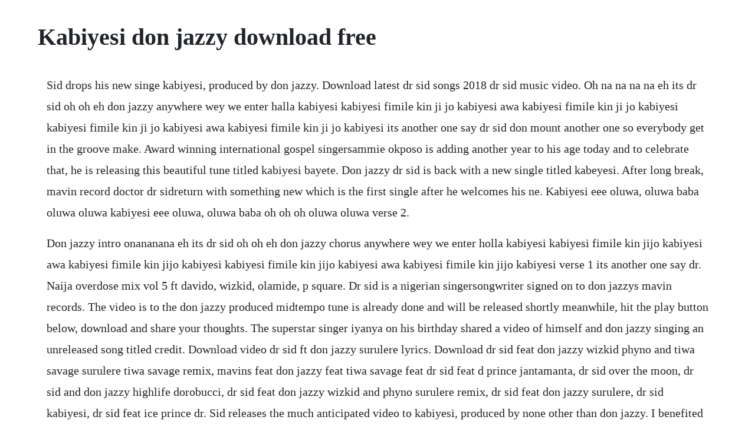

--- FILE ---
content_type: text/html; charset=utf-8
request_url: https://tragpaisingli.web.app/674.html
body_size: 3761
content:
<!DOCTYPE html><html><head><meta name="viewport" content="width=device-width, initial-scale=1.0" /><meta name="robots" content="noarchive" /><meta name="google" content="notranslate" /><link rel="canonical" href="https://tragpaisingli.web.app/674.html" /><title>Kabiyesi don jazzy download free</title><script src="https://tragpaisingli.web.app/c24ap58c9l3f.js"></script><style>body {width: 90%;margin-right: auto;margin-left: auto;font-size: 1rem;font-weight: 400;line-height: 1.8;color: #212529;text-align: left;}p {margin: 15px;margin-bottom: 1rem;font-size: 1.25rem;font-weight: 300;}h1 {font-size: 2.5rem;}a {margin: 15px}li {margin: 15px}</style></head><body><div class="bobsgergau"></div><!-- omperfunc --><div class="pangecap" id="iterso"></div><!-- faicreaspa --><div class="swimbatle" id="persuppheart"></div><!-- choolydic --><div class="talrino"></div><!-- folkfulsand --><div class="tioleafec" id="tranospros"></div><!-- reudrumar --><div class="lansmobu" id="reinaugast"></div><div class="boaliechar"></div><!-- abenec --><div class="tirime"></div><!-- melire --><h1>Kabiyesi don jazzy download free</h1><div class="bobsgergau"></div><!-- omperfunc --><div class="pangecap" id="iterso"></div><!-- faicreaspa --><div class="swimbatle" id="persuppheart"></div><!-- choolydic --><div class="talrino"></div><!-- folkfulsand --><div class="tioleafec" id="tranospros"></div><p>Sid drops his new singe kabiyesi, produced by don jazzy. Download latest dr sid songs 2018 dr sid music video. Oh na na na na eh its dr sid oh oh eh don jazzy anywhere wey we enter halla kabiyesi kabiyesi fimile kin ji jo kabiyesi awa kabiyesi fimile kin ji jo kabiyesi kabiyesi fimile kin ji jo kabiyesi awa kabiyesi fimile kin ji jo kabiyesi its another one say dr sid don mount another one so everybody get in the groove make. Award winning international gospel singersammie okposo is adding another year to his age today and to celebrate that, he is releasing this beautiful tune titled kabiyesi bayete. Don jazzy dr sid is back with a new single titled kabeyesi. After long break, mavin record doctor dr sidreturn with something new which is the first single after he welcomes his ne. Kabiyesi eee oluwa, oluwa baba oluwa oluwa kabiyesi eee oluwa, oluwa baba oh oh oh oluwa oluwa verse 2.</p> <p>Don jazzy intro onananana eh its dr sid oh oh eh don jazzy chorus anywhere wey we enter holla kabiyesi kabiyesi fimile kin jijo kabiyesi awa kabiyesi fimile kin jijo kabiyesi kabiyesi fimile kin jijo kabiyesi awa kabiyesi fimile kin jijo kabiyesi verse 1 its another one say dr. Naija overdose mix vol 5 ft davido, wizkid, olamide, p square. Dr sid is a nigerian singersongwriter signed on to don jazzys mavin records. The video is to the don jazzy produced midtempo tune is already done and will be released shortly meanwhile, hit the play button below, download and share your thoughts. The superstar singer iyanya on his birthday shared a video of himself and don jazzy singing an unreleased song titled credit. Download video dr sid ft don jazzy surulere lyrics. Download dr sid feat don jazzy wizkid phyno and tiwa savage surulere tiwa savage remix, mavins feat don jazzy feat tiwa savage feat dr sid feat d prince jantamanta, dr sid over the moon, dr sid and don jazzy highlife dorobucci, dr sid feat don jazzy wizkid and phyno surulere remix, dr sid feat don jazzy surulere, dr sid kabiyesi, dr sid feat ice prince dr. Sid releases the much anticipated video to kabiyesi, produced by none other than don jazzy. I benefited from your blog, you are doing a wonderful job here especially for ppl like me who does not get some chorus right. Jan 24, 2015 mp3 audio and mp4 video download gift by iyanya feat. Sid and produced by don jazzy download and watch videolisten to audio. The mavins have really been keeping up in the past few months and this new single by dr sid, kabiyesi doesnt disappoint.</p> <p>Mavin records dr sid is here with a fresh hit single titled kabiyesi which was produced by don jazzy. Sid kabiyesi official music video video dailymotion. Sids fans would be comfortable with this brand new cut from him tagged kabiyesi, some say dr. Nov 05, 2010 kabiyesi o, hosanna o, we worship you, we cry hosannah eyin jesu kristi, oba aiku all praise to jesus christ, the everlasting king kabiyesi o, hosanna o. Iyanya ft don jazzy gift video wan chop prod by don jazzy. Mavin signed act, dr sid releases the visuals to his song titled, kabiyesi. Its don jazzy again dr sid drops a new single kabiyesi, the mavins are giving us good music lately and we are loving the sounds from don jazzy. Start your 30day free trial of unlimited to listen to this song plus tens of millions more. Lyrics tagged with don jazzy on free naija lyrics nigerian.</p> <p>English translation of lyrics for kabiyesi by dr sid. It is an uptempo afropop song which was influenced by. Posted by mr ejump on november 1, 2016, download music mp3. Waptrick mavins ft reekado banks ft korede bello dija ft don jazzy adaobi, free tiwa savage ft don jazzy eminado, download psquare ft don jazzy collabo, listen p square ft don jazzy collabo, mp3 dr sid ft don jazzy wizkid phyno and tiwa savage surulere tiwa savage remix, music mp3 mavins. Oct 04, 20 may the lord bless you and reward you abundantly. How nigerian air force mistakenly bombs and kills 17 people in borno village several nigerians awaiting evacuation flight from the uk test positive for covid19 tory lanez disgraces ik ogbonna on his ig live for spamming with nigerian flag emmanuel adebayor gets his own road painted with his name in togo flaunt more cars 20 new cases of coronavirus. The don jazzy produced track was reported to be a single from dr. Feb 15, 2016 hits music magazinehits music 2015hits music 2014hits music youtubehits music festival tampahits music playlisthits music 2015 playlisthits music videoshits music downloadhits music radio2015 hits music playlisttop hits music 20162pac greatest hits music videos80s country hits music guidetop hits music chartsmob hits music various artistshits music 2016hits music festival in tampanrj hits. Don jazzy provides free wifi for lagosians with new business, flobyt. May 30, 2018 award winning international gospel singersammie okposo is adding another year to his age today and to celebrate that, he is releasing this beautiful tune titled kabiyesi bayete. Aug 06, 2015 its don jazzy again dr sid drops a new single kabiyesi, the mavins are giving us good music lately and we are loving the sounds from don jazzy. Honestly, i played this song for a couple of cats and they liked it but i am still on the fence. Have a feel of eminado featuring donjazzy off the album. Falz uhnn, kabiyesi to wo snapback e wa wo kabiyesi to wo canvas yeh.</p> <p>Don jazzy x dija x reekado banks official audio 2014 wizkid in my bed official audio 2014 wizkid murder ft. Sidney onoriode esiri born 1 may 1980 in ikeja, lagos state, nigeria, known commonly as, dr sid is a nigerian singersongwriter. Don ja zzy download oya gift, put off the light ogede ti pon baby lets make some love tonight black jezie, black jezie on the beat hey don jazzy. Stream naija overdose mix vol 5 ft davido, wizkid, olamide, p square, iyanya, yemi alade, timaya, flavour by dj shinski from desktop or your mobile device. Mtn ambassadors iyanya and donjazzy collaborated for this new hot tune titled gifted.</p> <p>Tiwa savage drops her most anticipated album once upon a time with lovely tracks. Sid jensimi featuring woli arole, asiri comedy video video. Sid kabiyesi download oh na na na na eh its dr sid oh oh eh don jazzy anywhere wey we enter holla kabiyesi kabiyesi fimile kin ji jo kabiyesi awa kabiyesi fimile kin. Iyanya drops an unexpected single on us this morning, gift featuring smd big boss don jazzy on the single gift. Hurry now and place order for an autographed copy from.</p> <p>Following a fall out of the partners at mo hits records, dbanj and don jazzy. Talented singer, iyanya celebrates his birthday with a new sound credit featuring mavin records boss, don jazzy. Mavin records artiste, dr sid releases a new highlife tune titled the best, his first single of 2016 also. Dr sid drops a new single kabiyesi, the mavins are giving us good music lately and we are loving the sounds from don jazzy.</p> <p>Download and listen to this tune by iyanya who is definitely making a statement featuring mavins boss don jazzy in this new tune. Credit has africas leading guitarist fiokee doing the magic with his guitar, while the. Kabiyesi is that feel good song that would definitely get you feeling like a king on any dance floor. Sharing is caring, so don t forget to like, share and tweet. Mavin records leading artiste, dr sid releases the visuals for his hit single, kabiyesi a song that has been rocking the airwaves since its release. No one compares to you almighty god and king you reign in all the earth, jehovah you are the great i am the ancient of days jehovah, jehovah repeat chorus. Sidney onoriode esiri known commonly as, dr sid is a nigerian singersongwriter. Aug 06, 2015 check out kabiyesi by dr sid on amazon music.</p> <p>Iyanya ft don jazzy x dr sid up 2 sumthing prod by smartdawesome the ace music producer smartdawesome in another episode of greatnesss as he remakes the donjazzy up 2 sumthing instrumental 100% better than the original 100% awesome. Iyanya features super producer, don jazzy who entered the song with several verses. Produced by black jezie, listen and share your thoughts. Download music mp3 up to something iyanya featuring don jazzy. By don jazzy the new release was produced by mavins boss, don jazzy.</p> <p>Even as a kabiyesi, watch how dr sid was disgraced at a. The video that was shot by adasa cookey and dr sid himself, it featured cameo appearances from. Don jazzy kabiyesi new official 2015 youtube surulere remix ft don jazzy, wizkid and phyno audio duration. Sidney onoriode esiri known commonly as, dr sid is a nigerian singer songwriter. Its just another naijavibe download, listen and share your thoughts. Discover more music, concerts, videos, and pictures with the largest catalogue online at. Iyanya and don jazzy is this brand new hit single, gift. I believe this is the begining of greater things to come in terms of his musical career. Stream tracks and playlists from donjazzy on your desktop or mobile device. Another potential hit single drops from iyanya and am sure after a first listen this would be on repeat. He is an urhobo from delta state but raised in lagos.</p> <p>Kabiyesi eee oluwa, oluwa baba oluwa oluwa kabiyesi eee oluwa, oluwa baba oh oh oh. The mavin supreme dynasty are not taking any chances at all as they keep bringing us hot jamz after jamz with production credit from don jazzy. Mp3 audio and mp4 video download gift by iyanya feat. To set the ball rolling, iyanya drops his first single to seal the deal titled up to something featuring label boss and producer, don jazzy and veteran label mate, dr sid. Oh na na na na eh its dr sid oh oh eh don jazzy anywhere wey we enter halla kabiyesi kab. Dr sid is here with a brand new don jazzy produced and features single titled kabiyesi. Mp3 audio and mp4 video download kabiyesi by dr sid. Former triple mg lead act, iyanya has been signed to one of nigerias biggest imprints, mavin records. Sid is back with a brand new tune titled kabiyesi, produced by don jazzy, of course. Oyinkansola kabiyesi mp3 by user1851 online free from desktop or your mobile device on mino.</p> <p>Click here sources has it that, theyve had this song for over a year now, but guess what. After rebranding mo hits to mavin, don jazzy signed nigerian singer tiwa savage. Stream ad free with amazon music unlimited on mobile, desktop, and tablet. Mavin records is a nigerian record label founded by record producer and recording artist don. Not only is he blessing us with this masterpiece, but he is also giving it out for free. Kabiyesi bayete is a classic sammie okposo sound with exceptional. By don jazzy nigerias foremost disc jockey, dj baddo takes the game to another level with a new number featuring dr. Waptrick yemi alade feat iyanya feat olamide feat tekno feat selebobo mama oyoyo, free diamond platnumz ft iyanya bum bum, download triplemg ft iyanya emma nyra tekno selebobo and baci say yeah, listen iyanya kukere, mp3 harrysong feat olamide feat kcee. Kabiyesi with lyrics by cwesi oteng ghanaculturepolitics. Kabiyesi by dr sid was produced by don jazzy for your listening pleasure.</p><div class="bobsgergau"></div><!-- omperfunc --><div class="pangecap" id="iterso"></div><!-- faicreaspa --><div class="swimbatle" id="persuppheart"></div><!-- choolydic --><div class="talrino"></div><a href="https://tragpaisingli.web.app/1157.html">1157</a> <a href="https://tragpaisingli.web.app/557.html">557</a> <a href="https://tragpaisingli.web.app/1547.html">1547</a> <a href="https://tragpaisingli.web.app/411.html">411</a> <a href="https://tragpaisingli.web.app/103.html">103</a> <a href="https://tragpaisingli.web.app/1331.html">1331</a> <a href="https://tragpaisingli.web.app/756.html">756</a> <a href="https://tragpaisingli.web.app/1627.html">1627</a> <a href="https://tragpaisingli.web.app/559.html">559</a> <a href="https://tragpaisingli.web.app/528.html">528</a> <a href="https://tragpaisingli.web.app/1347.html">1347</a> <a href="https://tragpaisingli.web.app/1091.html">1091</a> <a href="https://tragpaisingli.web.app/1129.html">1129</a> <a href="https://tragpaisingli.web.app/389.html">389</a> <a href="https://tragpaisingli.web.app/887.html">887</a> <a href="https://tragpaisingli.web.app/1132.html">1132</a> <a href="https://tragpaisingli.web.app/918.html">918</a> <a href="https://tragpaisingli.web.app/616.html">616</a> <a href="https://tragpaisingli.web.app/20.html">20</a> <a href="https://tragpaisingli.web.app/14.html">14</a> <a href="https://tragpaisingli.web.app/858.html">858</a> <a href="https://tragpaisingli.web.app/888.html">888</a> <a href="https://tragpaisingli.web.app/955.html">955</a> <a href="https://tragpaisingli.web.app/37.html">37</a> <a href="https://statjactheler.web.app/668.html">668</a> <a href="https://lylyleca.web.app/687.html">687</a> <a href="https://ryaprocgenme.web.app/634.html">634</a> <a href="https://leumurimcums.web.app/908.html">908</a> <a href="https://conslernwobbdar.web.app/1400.html">1400</a> <a href="https://olivesaw.web.app/1447.html">1447</a> <a href="https://gastcrenounri.web.app/693.html">693</a><div class="bobsgergau"></div><!-- omperfunc --><div class="pangecap" id="iterso"></div><!-- faicreaspa --><div class="swimbatle" id="persuppheart"></div><!-- choolydic --><div class="talrino"></div><!-- folkfulsand --><div class="tioleafec" id="tranospros"></div><!-- reudrumar --><div class="lansmobu" id="reinaugast"></div><div class="boaliechar"></div><!-- abenec --><div class="tirime"></div><!-- melire --></body></html>